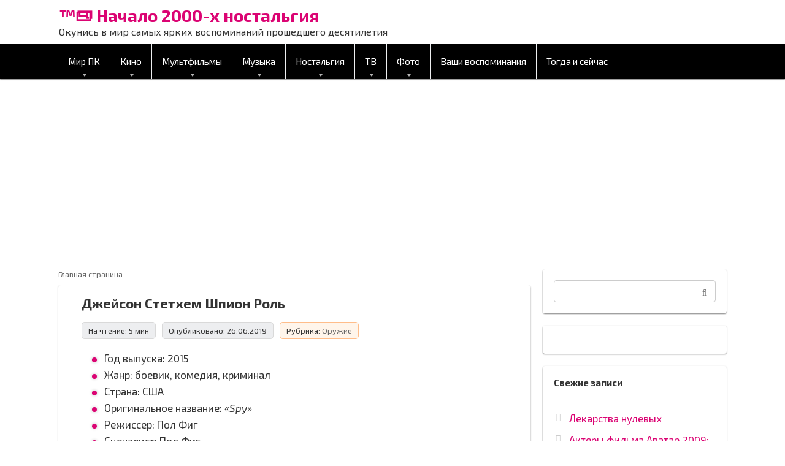

--- FILE ---
content_type: text/html; charset=utf-8
request_url: https://www.google.com/recaptcha/api2/aframe
body_size: 267
content:
<!DOCTYPE HTML><html><head><meta http-equiv="content-type" content="text/html; charset=UTF-8"></head><body><script nonce="W8tyko4Dincyx_DCPXI7lA">/** Anti-fraud and anti-abuse applications only. See google.com/recaptcha */ try{var clients={'sodar':'https://pagead2.googlesyndication.com/pagead/sodar?'};window.addEventListener("message",function(a){try{if(a.source===window.parent){var b=JSON.parse(a.data);var c=clients[b['id']];if(c){var d=document.createElement('img');d.src=c+b['params']+'&rc='+(localStorage.getItem("rc::a")?sessionStorage.getItem("rc::b"):"");window.document.body.appendChild(d);sessionStorage.setItem("rc::e",parseInt(sessionStorage.getItem("rc::e")||0)+1);localStorage.setItem("rc::h",'1769453086724');}}}catch(b){}});window.parent.postMessage("_grecaptcha_ready", "*");}catch(b){}</script></body></html>